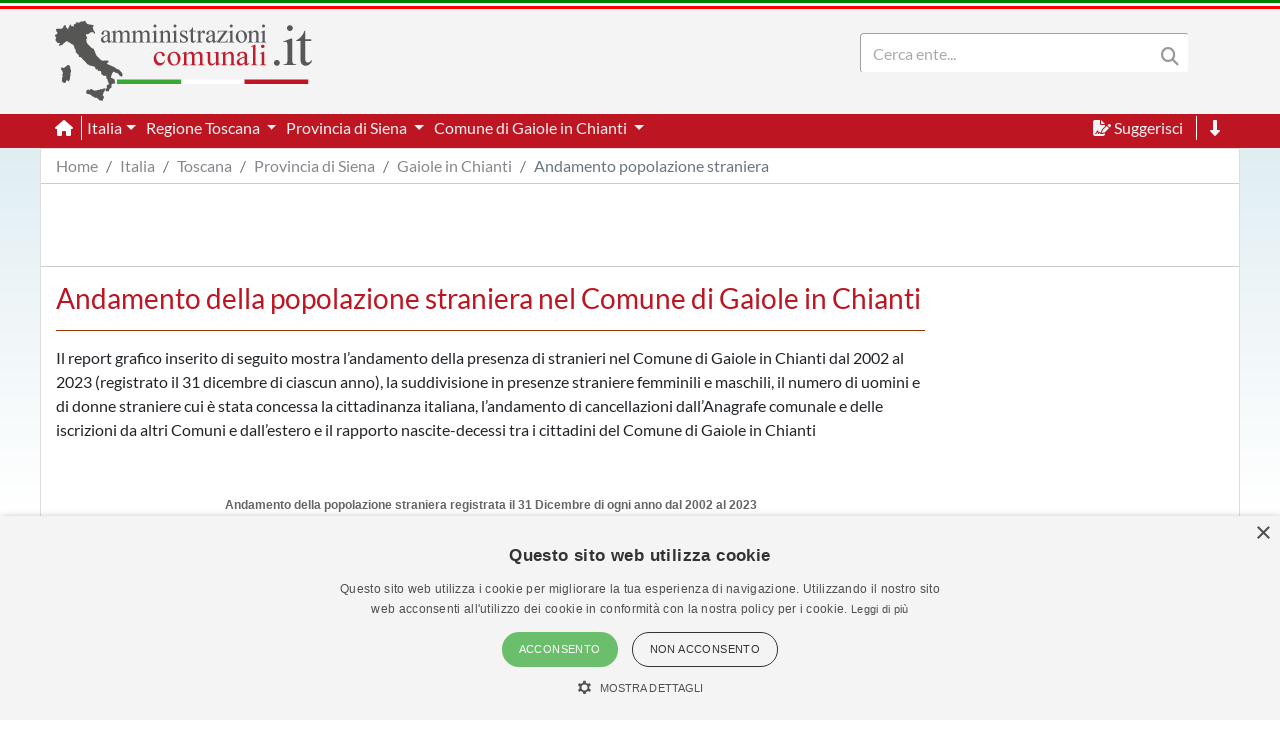

--- FILE ---
content_type: text/html; charset=utf-8
request_url: https://www.amministrazionicomunali.it/toscana/gaiole-in-chianti/andamento-popolazione-straniera
body_size: 6275
content:
<!DOCTYPE html>
<!--[if IE 8]><html class="no-js ie89 ie8" lang="it"><![endif]-->
<!--[if IE 9]><html class="no-js ie89 ie9" lang="it"><![endif]-->
<!--[if (gte IE 9)|!(IE)]><!-->
<html class="no-js" lang="it">
<head>
  <meta name="viewport" content="width=device-width, initial-scale=1">
  <meta charset="UTF-8">
  <meta http-equiv="x-ua-compatible" content="ie=edge">
  <title>Andamento popolazione del Comune di Gaiole in Chianti - amministrazionicomunali.it</title>
  <meta name="description" content="Andamento popolazione nel Comune di Gaiole in Chianti. Grafici e statistiche sull'andamento della popolazione straniera residente, nascite, decessi, movimento naturale e flusso migratorio ecc." />
  <meta name="twitter:card" content="summary" />
  <meta property="og:title" content="Andamento popolazione nel Comune di Gaiole in Chianti su dati ISTAT" />
  <meta property="og:url" content="https://www.amministrazionicomunali.it/toscana/gaiole-in-chianti/andamento-popolazione-straniera" />
  <meta property="og:description" content="Andamento popolazione nel Comune di Gaiole in Chianti. Grafici e statistiche sull'andamento della popolazione straniera residente, nascite, decessi, movimento naturale e flusso migratorio ecc." />
  <meta property="og:locale" content="it_IT" />
  <meta property="og:site_name" content="amministrazionicomunali.it" />
  <link rel="canonical" href="https://www.amministrazionicomunali.it/toscana/gaiole-in-chianti/andamento-popolazione-straniera" />
  <link type="text/css" rel="stylesheet" href="https://www.amministrazionicomunali.it/include/bootstrap.min.css">
  <link type="text/css" rel="stylesheet" href="https://www.amministrazionicomunali.it/st_script/page-style.css?v=1.1">
  <meta name="theme-color" content="#bd1521" />
  <script src="/include/4e95ee42240783a777f425821ddd1378.js?v=1.5"></script>
  <script async type="text/javascript" src="//s.clickiocdn.com/t/230818/360_light.js"></script>
<style>
.lx_home_button { display:none !important;}
#lx_717249 {  min-width: 100% !important; padding-top: 5px;}
#__lxG__bsticky_lx_727353 {  z-index: 9999000 !important;}
</style>
  <script src="https://www.amministrazionicomunali.it/Chart/dist/Chart.bundle.js"></script>
  <script src="https://www.amministrazionicomunali.it/Chart/samples/utils.js"></script>
</head>
<body class="t-Pac enhanced">
  <header class="">
    <nav class="fixed-top" style="z-index:1998" >
      <div class="Header-bandiera" style="background:green"></div>
      <div class="Header-bandiera" style="background:white"></div>
      <div class="Header-bandiera" style="background:red"></div>
    </nav>
    <nav class="navbar navbar-expand-lg header-nav fixed-top" id="navbar">
      <div class="container" id="Head-navbar-container" style="display:block;">
        <div style="float:left;">
          <a class="navbar-brand" href="https://www.amministrazionicomunali.it">
            <img src="https://www.amministrazionicomunali.it/img/logo.png" id="Header-logo" class="Header-logo" alt="amministrazionicomunali.it">
          </a>
        </div>
        <div class="Header-title" style="float:left;">
          <!--- spazio disponibile per altre voci in testata fa-x !-->
        </div>
        <nav class="navbar search-bar searchbargodown search-nav-lg" style="float:right;transition: 0.3s;">
          <div class="collapse navbar-collapse">
            <form method="POST" action="https://www.amministrazionicomunali.it/search" class="form-inline">
        	  <div id="menudiv" class="search">
                <input name="search-desk" id="search-desk" class="form-control mr-sm-2 search-label" type="Search" placeholder="Cerca ente..." aria-label="Search" style="width:300px;"/>
                <button class="header-botton search-img" type="submit"><i class="fas fa-search"></i></button>
              </div>
            </form>
            <a href="#down" style="min-width:20px"><span title="Vai a fine pagina" class="header-link ml-2 ScrollTop js-scrollTop js-scrollTo color-red d-none" style="cursor:pointer;" id="godown2"><i class="fas fa-long-arrow-alt-down"></i></span></a>
          </div>
        </nav>
        <div class="botton-hub">
          <button class="navbar-toggler search-mobile-open" data-toggle="collapse" data-target="#div-search" aria-controls="div-search" aria-expanded="false" aria-label="Toggle navigation">
            <i class="fas fa-search"></i>
          </button>
          <button class="navbar-toggler approved" id="navbarSupported" data-toggle="toggle" data-target="#navbarSupportedContent" aria-expanded="false" aria-label="Toggle navigation">
            <i class="fas fa-bars approved"></i>
          </button>
        </div>
      </div>
    </nav>
    <nav class="navbar navbar-expand-lg header-subnav search-nav-lg" style="padding-top:116px">
      <div class=" collapse navbar-collapse container" style="width:100%;">
        <ul class="navbar-nav">
          <li class="nav-item border-white border-right"><a class="text-white mr-2" href="https://www.amministrazionicomunali.it"><i class="fas fa-home"></i></a></li>
          <li class="nav-item dropdown">
            <a class="dropdown-toggle header-link" href="#" id="italia_navbar" role="button" data-toggle="dropdown" aria-haspopup="true" aria-expanded="false">Italia</a>
            <div class="dropdown-menu row" aria-labelledby="italia_navbar" style="width:800px;height:200px;padding:15px">
              <h6 class="lables">Info</h6>
              <div class="col-sm-6" style="float:left;padding:0">
                <a class="menu-links" href="https://www.amministrazionicomunali.it/italia">Scheda Italia</a><br>
                <a class="menu-links" href="https://www.amministrazionicomunali.it/spesa-pubblica">Spesa pubblica</a><br>
                <a class="menu-links" href="https://www.amministrazionicomunali.it/andamento-popolazione">Andamento popolazione</a><br>
                <a class="menu-links" href="https://www.amministrazionicomunali.it/andamento-popolazione-straniera">Andamento popolazione straniera</a><br>
                <a class="menu-links" href="https://www.amministrazionicomunali.it/andamento-popolazione-eta-sesso">Andamento popolazione età/sesso</a><br>
              </div>
              <div class="col-sm-6" style="float:right;padding:0">
                <a class="menu-links" href="https://www.amministrazionicomunali.it/variazioni-amministrative">Variazioni amministrative</a><br>
                <a class="menu-links" href="https://www.amministrazionicomunali.it/autocertificazioni">Autocertificazioni</a><br>
              </div>
            </div>
          </li>
          <li class="nav-item dropdown">
            <a class="dropdown-toggle header-link" href="#" id="toscana_navbar" role="button" data-toggle="dropdown" aria-haspopup="true" aria-expanded="false">
              Regione Toscana
            </a>
            <div class="dropdown-menu row" aria-labelledby="toscana_navbar" style="width:800px;height:200px;padding:15px">
              <h6 class="lables">Info</h6>
              <div class="col-sm-6" style="float:left;padding:0">
                <a class="menu-links" href="https://www.amministrazionicomunali.it/toscana">Scheda regione Toscana</a><br> 
                <a class="menu-links" href="https://www.amministrazionicomunali.it/toscana/spesa-pubblica">Spesa pubblica</a><br>
                <a class="menu-links" href="https://www.amministrazionicomunali.it/toscana/amministratori">Amministratori regionali</a><br>
              </div>
              <div class="col-sm-6" style="float:right;padding:0">
                <a class="menu-links" href="https://www.amministrazionicomunali.it/toscana/andamento-popolazione">Andamento popolazione</a><br>
                <a class="menu-links" href="https://www.amministrazionicomunali.it/toscana/andamento-popolazione-straniera">Andamento popolazione straniera</a><br>
                <a class="menu-links" href="https://www.amministrazionicomunali.it/toscana/andamento-popolazione-eta-sesso">Andamento popolazione età/sesso</a><br>
                <a class="menu-links" href="https://www.amministrazionicomunali.it/toscana/variazioni-amministrative">Variazioni amministrative</a><br>
              </div>
            </div>
          </li>
          <li class="nav-item dropdown">
            <a class="dropdown-toggle header-link" href="#" id="prov_siena_navbar" role="button" data-toggle="dropdown" aria-haspopup="true" aria-expanded="false">
              Provincia di Siena
            </a>
            <div class="dropdown-menu row" aria-labelledby="prov_siena_navbar" style="width:800px;height:200px;padding:15px">
              <h6 class="lables">Info</h6>
              <div class="col-sm-6" style="float:left;padding:0">
                <a class="menu-links" href="https://www.amministrazionicomunali.it/provincia-di-siena">Scheda provincia di Siena</a><br> 
                <a class="menu-links" href="https://www.amministrazionicomunali.it/provincia-di-siena/pec">Indirizzi PEC della provincia</a><br> 
                <a class="menu-links" href="https://www.amministrazionicomunali.it/provincia-di-siena/spesa-pubblica">Spesa pubblica</a><br> 
                <a class="menu-links" href="https://www.amministrazionicomunali.it/provincia-di-siena/amministratori">Amministratori provinciali</a><br> 
              </div>
              <div class="col-sm-6" style="float:right;padding:0">
                <a class="menu-links" href="https://www.amministrazionicomunali.it/provincia-di-siena/andamento-popolazione">Andamento popolazione</a><br> 
                <a class="menu-links" href="https://www.amministrazionicomunali.it/provincia-di-siena/andamento-popolazione-straniera">Andamento popolazione straniera</a><br> 
                <a class="menu-links" href="https://www.amministrazionicomunali.it/provincia-di-siena/andamento-popolazione-eta-sesso">Andamento popolazione età/sesso</a><br> 
                <a class="menu-links" href="https://www.amministrazionicomunali.it/provincia-di-siena/variazioni-amministrative">Variazioni amministrative</a><br> 
              </div>
            </div>
          </li>
          <li class="nav-item dropdown">
            <a class="dropdown-toggle header-link" href="#" id="gaioleinchianti_navbar" role="button" data-toggle="dropdown" aria-haspopup="true" aria-expanded="false">
              Comune di Gaiole in Chianti
            </a>
            <div class="dropdown-menu row" aria-labelledby="gaioleinchianti_navbar" style="width:800px;height:200px;padding:15px">
              <h6 class="lables">Info</h6>
              <div class="col-sm-6" style="float:left; padding:0">
                <a class="menu-links" href="https://www.amministrazionicomunali.it/toscana/gaiole-in-chianti">Scheda comune di Gaiole in Chianti</a><br> 
                <a class="menu-links" href="https://www.amministrazionicomunali.it/toscana/gaiole-in-chianti/punti-di-interesse">Punti di interesse</a><br> 
                <a class="menu-links" href="https://www.amministrazionicomunali.it/toscana/gaiole-in-chianti/pec">Indirizzi PEC del comune</a><br> 
                <a class="menu-links" href="https://www.amministrazionicomunali.it/toscana/gaiole-in-chianti/spesa-pubblica">Spesa pubblica</a><br>
                <a class="menu-links" href="https://www.amministrazionicomunali.it/toscana/gaiole-in-chianti/amministratori">Amministratori comunali</a><br> 
              </div>
              <div class="col-sm-6" style="float:right; padding:0">
                <a class="menu-links" href="https://www.amministrazionicomunali.it/toscana/gaiole-in-chianti/andamento-popolazione">Andamento popolazione</a><br> 
                <a class="menu-links" href="https://www.amministrazionicomunali.it/toscana/gaiole-in-chianti/andamento-popolazione-straniera">Andamento popolazione straniera</a><br> 
                <a class="menu-links" href="https://www.amministrazionicomunali.it/toscana/gaiole-in-chianti/andamento-popolazione-eta-sesso">Andamento popolazione età/sesso</a><br>
              </div>
            </div>
          </li>
        </ul>
        <ul class="navbar-nav">
          <li class="nav-item">
            <span class="header-link suggerimenti" style="cursor:pointer;" id="suggerimenti"><i class="fas fa-file-signature suggerimenti"></i> Suggerisci</span>
          </li>
          <!--
          <li class="nav-item">
            <span class="header-link condividi" style="cursor:pointer;" id="condividi"><i class="far fa-paper-plane condividi"></i> Condividi</span>
          </li>  -->
          <li class="nav-item border-left border-white ml-2">
            <a href="#down"><span title="Vai a fine pagina" class="header-link ml-2 ScrollTop js-scrollTop js-scrollTo" style="cursor:pointer;" id="godown"><i class="fas fa-long-arrow-alt-down"></i></span></a>
          </li>
        </ul>  
      </div>
    </nav>
    <nav class="nav-responsive navbar navbar-expand-lg header-submobile fixed-top search-mobile" id="search-nav-sx" style="width:100%;">
      <div class="collapse navbar-collapse searchdown-select" id="div-search" style="width:100%;">
        <form method="POST" action="https://www.amministrazionicomunali.it/search" class="form-inline">
          <div id="menudivresp" class="search" style="width:100%;">
            <input name="search-mobile" id="search-mobile" class="form-control mr-sm-2 search-label" type="search" placeholder="Cerca ente..." aria-label="Search" style="float:left;width:80%;">
            <button class="header-botton search-img" type="submit"><i class="fas fa-search"></i></button>
          </div>
        </form>
      </div>
    </nav>
  </header>
  <div class="fixed-top approved" id="navbarSupportedContent">
    <div class="close-menu-div"><i id="close-menu" class="fas fa-times fa-2x"></i></div>
    <div style="margin-top:55px;padding:10px;">
      <ul class="list-group">
        <li><a class="list-group-item site-links menu-infos" data-toggle="collapse" href="#italia_rows" role="button" aria-expanded="false" >Italia</a></li>
        <li class="collapse" id="italia_rows">
          <ul class="list-group">
            <li><a class="menu-links list-group-item menu-infos-fist-child" href="https://www.amministrazionicomunali.it">Scheda Italia</a></li>
            <li><a class="menu-links list-group-item info-background" href="https://www.amministrazionicomunali.it/variazioni-amministrative">Variazioni amministrative</a></li>
            <li><a class="menu-links list-group-item" href="https://www.amministrazionicomunali.it/spesa-pubblica">Spesa pubblica</a></li>
            <li><a class="menu-links list-group-item " href="https://www.amministrazionicomunali.it/andamento-popolazione-eta-sesso">Andamento popolazione età/sesso</a></li>
            <li><a class="menu-links list-group-item info-background" href="https://www.amministrazionicomunali.it/andamento-popolazione">Andamento popolazione</a></li>
            <li><a class="menu-links list-group-item" href="https://www.amministrazionicomunali.it/andamento-popolazione-straniera">Andamento popolazione straniera</a></li>
            <li><a class="menu-links list-group-item info-background menu-infos-last-child" href="https://www.amministrazionicomunali.it/autocertificazioni">Autocertificazioni</a></li>
          </ul>
        </li>
        <li><a class="list-group-item site-links menu-infos" data-toggle="collapse" href="#toscana_rows" role="button" aria-expanded="false" >Regione Toscana</a></li>
        <li class="collapse" id="toscana_rows">
          <ul class="list-group">
            <li><a class="menu-links list-group-item info-background menu-infos-fist-child" href="https://www.amministrazionicomunali.it/toscana">Scheda regione Toscana</a></li>
            <li><a class="menu-links list-group-item" href="https://www.amministrazionicomunali.it/toscana/variazioni-amministrative">Variazioni amministrative</a></li>
            <li><a class="menu-links list-group-item info-background" href="https://www.amministrazionicomunali.it/toscana/spesa-pubblica">Spesa pubblica</a></li>
            <li><a class="menu-links list-group-item" href="https://www.amministrazionicomunali.it/toscana/amministratori">Amministratori regionali</a></li>
            <li><a class="menu-links list-group-item info-background" href="https://www.amministrazionicomunali.it/toscana/andamento-popolazione">Andamento popolazione</a></li>
            <li><a class="menu-links list-group-item" href="https://www.amministrazionicomunali.it/toscana/andamento-popolazione-straniera">Andamento popolazione straniera</a></li>
            <li><a class="menu-links list-group-item info-background menu-infos-last-child" href="https://www.amministrazionicomunali.it/toscana/andamento-popolazione-eta-sesso">Andamento popolazione età/sesso</a></li>
          </ul>
        </li>
        <li><a class="list-group-item site-links menu-infos" data-toggle="collapse" href="#siena_p_rows" role="button" aria-expanded="false" >Provincia di Siena</a></li>
        <li class="collapse" id="siena_p_rows">
          <ul class="list-group">
            <li><a class="menu-links list-group-item menu-infos-fist-child" href="https://www.amministrazionicomunali.it/provincia-di-siena">Scheda provincia di Siena</a></li>
            <li><a class="menu-links list-group-item info-background" href="https://www.amministrazionicomunali.it/provincia-di-siena/pec">Indirizzi PEC della Provincia</a></li>
            <li><a class="menu-links list-group-item" href="https://www.amministrazionicomunali.it/provincia-di-siena/variazioni-amministrative">Variazioni amministrative</a></li>
            <li><a class="menu-links list-group-item info-background" href="https://www.amministrazionicomunali.it/provincia-di-siena/spesa-pubblica">Spesa pubblica</a></li>
            <li><a class="menu-links list-group-item" href="https://www.amministrazionicomunali.it/provincia-di-siena/amministratori">Amministratori provinciali</a></li>
            <li><a class="menu-links list-group-item info-background" href="https://www.amministrazionicomunali.it/provincia-di-siena/andamento-popolazione">Andamento popolazione</a></li>
            <li><a class="menu-links list-group-item" href="https://www.amministrazionicomunali.it/provincia-di-siena/andamento-popolazione-straniera">Andamento popolazione straniera</a></li>
            <li><a class="menu-links list-group-item info-background menu-infos-last-child" href="https://www.amministrazionicomunali.it/provincia-di-siena/andamento-popolazione-eta-sesso">Andamento popolazione età/sesso</a></li>
          </ul>
        </li>
        <li><a class="list-group-item site-links menu-infos" data-toggle="collapse" href="#gaioleinchianti_c_rows" role="button" aria-expanded="false" >Comune di Gaiole in Chianti</a></li>
        <li class="collapse" id="gaioleinchianti_c_rows">
          <ul class="list-group">
            <li><a class="menu-links list-group-item info-background menu-infos-fist-child" href="https://www.amministrazionicomunali.it/toscana/gaiole-in-chianti">Scheda comune di Gaiole in Chianti</a></li>
            <li><a class="menu-links list-group-item" href="https://www.amministrazionicomunali.it/toscana/gaiole-in-chianti/punti-di-interesse">Punti di interesse</a></li>
            <li><a class="menu-links list-group-item info-background" href="https://www.amministrazionicomunali.it/toscana/gaiole-in-chianti/pec">Indirizzi PEC del comune</a></li>
            <li><a class="menu-links list-group-item info-background" href="https://www.amministrazionicomunali.it/toscana/gaiole-in-chianti/spesa-pubblica">Spesa pubblica</a></li>
            <li><a class="menu-links list-group-item" href="https://www.amministrazionicomunali.it/toscana/gaiole-in-chianti/amministratori">Amministratori comunali</a></li>
            <li><a class="menu-links list-group-item info-background" href="https://www.amministrazionicomunali.it/toscana/gaiole-in-chianti/andamento-popolazione">Andamento popolazione</a></li>
            <li><a class="menu-links list-group-item" href="https://www.amministrazionicomunali.it/toscana/gaiole-in-chianti/andamento-popolazione-straniera">Andamento popolazione straniera</a></li>
            <li><a class="menu-links list-group-item info-background menu-infos-last-child" href="https://www.amministrazionicomunali.it/toscana/gaiole-in-chianti/andamento-popolazione-eta-sesso">Andamento popolazione età/sesso</a></li>
          </ul>
        </li>
      </ul>
      <button class="menu-resp-sugg approved" id="sugg-menu-btn">Suggerisci</button>
<!-- 
      <button class="menu-resp-cond approved" id="cond-menu-btn">Condividi</button>
-->
    </div>
  </div>
  <div class="popupsugg approved" id="suggbox">
    <span>Suggerisci una modifica su questa pagina</span><br>
    <small><span id="reportsugg"></span></small>
    <div id="suggform" class="approved">
	  <form method="post" action="https://www.amministrazionicomunali.it/main/st_mail.php">
        <small class="approved">Cambiamento da proporre</small>
        <textarea id="textreq" class="search-label-form form-control approved" name="content" rows="3" required></textarea>
        <small class="approved">Indirizzo mail <small>(facoltativo, consigliato in caso di dubbi o risposte)</small></small>
        <input type="email" class="search-label-form form-control approved" id="mailreq" name="email" value="" placeholder="name@example.com">
        <input class="d-none" name="linkpage" value="https://www.amministrazionicomunali.it/toscana/gaiole-in-chianti/andamento-popolazione-straniera">
        <button type="submit" id="sendSugg" class="btn btn-danger approved button-form sendSugg">Invia</button> 
        <input type="hidden" id="MM_send_suggest" name="MM_send_suggest">
      </form>    
    </div>
  </div>   
  <div class="content container main-cont">
    <div>
      <nav aria-label="breadcrumb">
        <ol class="breadcrumb" style="background:#ffffff;margin:0 !important;padding: 5px 0px ;">
          <li class="breadcrumb-item linkpage"><a class="menu-links linkpage" href="https://www.amministrazionicomunali.it">Home</a></li>
          <li class="breadcrumb-item linkpage"><a class="menu-links linkpage" href="https://www.amministrazionicomunali.it/italia">Italia</a></li>
          <li class="breadcrumb-item linkpage"><a class="menu-links linkpage" href="https://www.amministrazionicomunali.it/toscana">Toscana</a></li>
          <li class="breadcrumb-item linkpage"><a class="menu-links linkpage" href="https://www.amministrazionicomunali.it/provincia-di-siena">Provincia di Siena</a></li>
          <li class="breadcrumb-item linkpage"><a class="menu-links linkpage" href="https://www.amministrazionicomunali.it/toscana/gaiole-in-chianti">Gaiole in Chianti</a></li>
          <li class="breadcrumb-item active linkpage"><a class="menu-links linkpage">Andamento popolazione straniera</a></li>
        </ol>
      </nav>
    </div>
    <div class="row" style=" padding:3px 0; border-top: 1px solid #CCC; border-bottom: 1px solid #CCC; margin-bottom:15px;">
      <div class="col-12 col-md-12" style="text-align:center;">
        <div style=" width:100%; max-width:1000px; margin: 0 auto;  ">
          <script async src="https://pagead2.googlesyndication.com/pagead/js/adsbygoogle.js"></script>
          <!-- Top-1000-default -->
          <ins class="adsbygoogle"
          style="display:inline-block;width:100%; max-width:1000px;height:70px;"
          data-ad-client="ca-pub-9596202546407001"
          data-ad-slot="6462481749"></ins>
            <script>(adsbygoogle=window.adsbygoogle||[]).requestNonPersonalizedAds=1;(adsbygoogle=window.adsbygoogle||[]).push({});</script>
        </div>
      </div>
    </div>
    <div class="row">
      <div class="col-10 col-sm-9">
       <div style="height:auto;">
        <h3 class="color-red">Andamento della popolazione straniera nel Comune di Gaiole in Chianti</h3>
        <div class="separator"></div>
        <p>
        Il report grafico inserito di seguito mostra l’andamento della presenza di stranieri nel Comune di Gaiole in Chianti dal 2002 al 2023 (registrato il 31 dicembre di ciascun anno), 
        la suddivisione in presenze straniere femminili e maschili, il numero di uomini e di donne straniere cui è stata concessa la cittadinanza italiana, 
        l’andamento di cancellazioni dall’Anagrafe comunale e delle iscrizioni da altri Comuni e dall’estero e il rapporto nascite-decessi tra i cittadini del Comune di Gaiole in Chianti
        </p>
        <div style="min-height:300px" class="mt-5"><canvas id="andamentopop"></canvas></div>
        <script>
          var line = {
            labels: [ "2002","2003","2004","2005","2006","2007","2008","2009","2010","2011","2012","2013","2014","2015","2016","2017","2018","2019","2020","2021","2022","2023", ],
            datasets: [{
              label: " Popolazione straniera",
              borderColor: window.chartColors.yellow,
              borderWidth: 5,
              backgroundColor: window.chartColors.yellow,
              fill: false,
              data: ["326","364","404","434","456","513","597","630","662","649","670","672","651","640","647","653","630","602","560","547","477","432", ],
              yAxisID: "y-axis",
            }]
          }; 

          var ct = document.getElementById("andamentopop").getContext("2d");
          window.myLine = Chart.Line(ct, {
            data: line,
            options: {
              maintainAspectRatio: false,
              responsive: true,
              legend: {
                position: 'bottom',
              },
              hoverMode: 'index',
              stacked: false,
              title:{
                display: true,
                text:'Andamento della popolazione straniera registrata il 31 Dicembre di ogni anno dal 2002 al 2023'
              },
              scales: {
                yAxes: [{
                  type: "linear", // only linear but allow scale type registration. This allows extensions to exist solely for log scale for instance
                  display: true,
                  position: "left",
                  id: "y-axis",
                }],
              }
            }
          });
        </script>
        <hr class="m-5">
        <div style="min-height:300px"> <canvas id="maschi-femmine"></canvas></div>
        <script>
          var color = Chart.helpers.color;
          var barChartData = {
            labels: ["2002","2003","2004","2005","2006","2007","2008","2009","2010","2011","2012","2013","2014","2015","2016","2017","2018","2019","2020","2021","2022","2023", ],
              datasets: [{
              label: ' Femmine',
              backgroundColor: color(window.chartColors.red).alpha(0.5).rgbString(),
              borderColor: window.chartColors.red,
              borderWidth: 1,
              data: ["139","161","177","200","211","234","262","287","309","305","318","318","314","310","321","321","306","292","275","259","245","228",]
            }, {
              label: ' Maschi',
              backgroundColor: color(window.chartColors.blue).alpha(0.5).rgbString(),
              borderColor: window.chartColors.blue,
              borderWidth: 1,
              data: ["187","203","227","234","245","279","335","343","353","344","352","354","337","330","326","332","324","310","285","288","232","204",]
            }]
          };

          var ctx = document.getElementById("maschi-femmine").getContext("2d");
          window.myBar = new Chart(ctx, {
            type: 'bar',
            data: barChartData,
            options: {
              maintainAspectRatio: false,
              responsive: true,
              legend: {
                position: 'bottom',
              },
              title: {
                display: true,
                text: 'Maschi/Femmine stranieri/e registrati il 31 Dicembre di ogni anno dal 2002 al 2023'
              }
            }
          });
        </script>
        <hr class="m-5">
        <div style="min-height:300px"> <canvas id="ottcittadinaza"></canvas></div>
        <script>
          var color = Chart.helpers.color;
          var barChartData = {
            labels: ["2002","2003","2004","2005","2006","2007","2008","2009","2010","2011","2012","2013","2014","2015","2016","2017","2018","2019","2020","2021","2022","2023",],
            datasets: [{
              label: ' Femmine',
              backgroundColor: color(window.chartColors.red).alpha(0.5).rgbString(),
              borderColor: window.chartColors.red,
              borderWidth: 1,
              data: ["0","1","0","2","2","3","2","3","6","0","3","7","6","14","18","7","9","8","16","9","21","7",]
            }, {
            label: ' Maschi',
              backgroundColor: color(window.chartColors.blue).alpha(0.5).rgbString(),
              borderColor: window.chartColors.blue,
              borderWidth: 1,
              data: ["1","1","0","2","0","1","1","7","4","0","8","13","13","13","17","13","2","13","25","17","20","6",]
            }]
          };

          var ctx = document.getElementById("ottcittadinaza").getContext("2d");
          window.myBar = new Chart(ctx, {
            type: 'bar',
            data: barChartData,
            options: {
              maintainAspectRatio: false,
              tooltips: {
                mode: 'index',
                intersect: false
              },
              responsive: true,
              scales: {
                xAxes: [{
                  stacked: true,
                }],
                yAxes: [{
                  stacked: true
                }]
              },
              legend: {
                position: 'bottom',
              },
              title: {
                display: true,
                text: 'Maschi/Femmine con concessione della cittadinanza italiana registrati il 31 Dicembre di ogni anno dal 2002 al 2023'
              }
            }
          });
        </script>
        <hr class="m-5">
        <div style="min-height:300px;"><canvas id="andamentomigr"></canvas></div>
        <script>
          var chartData = {
            labels: [2002,2003,2004,2005,2006,2007,2008,2009,2010,2011,2012,2013,2014,2015,2016,2017,2018,2019,2020,2021,2022,2023,],
            datasets: [{
              type: 'line',
              label: "Cancellati dall'anagrafe del comune",
              backgroundColor: window.chartColors.blue,
              borderColor: window.chartColors.blue,
              fill: false,
              data: [9,34,41,58,60,39,18,37,48,10,32,43,43,54,43,48,69,84,43,70,30,41, ]
            }, {
              type: 'bar',
              label: 'Iscritti da altri comuni',
              backgroundColor: window.chartColors.red,
              data: ["45","15","29","28","40","19","22","25","34","5","23","12","9","22","29","27","32","39","16","16","8","9",              ],
            }, {
              label: "Iscritti dall' estero",
              backgroundColor: window.chartColors.green,
              data: ["34","53","35","53","31","62","77","47","48","16","31","30","20","29","46","29","17","22","26","29","15","24",              ]
            },{
              label: 'Iscritti da altri',
              backgroundColor: window.chartColors.yellow,
              data: ["0","1","6","5","9","6","3","3","2","0","1","18","8","3","6","10","4","2","1","0","0","2",              ],
            }]
          };

          var ctx = document.getElementById("andamentomigr").getContext("2d");
          window.myMixedChart = new Chart(ctx, {
            type: 'bar',
            data: chartData,
             options: {
                 maintainAspectRatio: false,
                title:{
                    display:true,
                    text:"Andamento del flusso migratorio dei cittadini stranieri con dati registrati il 31 Dicembre di ogni anno dal 2002 al 2023"
                },
                tooltips: {
                    mode: 'index',
                    intersect: false
                },
                responsive: true,
				legend: {
                    position: 'bottom',
                },
                scales: {
                    xAxes: [{
                        stacked: true,
                    }],
                    yAxes: [{
                        stacked: true
                    }]
                }
              }
            });
          </script>
          <hr class="m-5">
          <div style="min-height:300px"><canvas id="nascite-decessi"></canvas></div>
          <script>
          var config = {
            type: 'line',
            data: {
             labels: [2002,2003,2004,2005,2006,2007,2008,2009,2010,2011,2012,2013,2014,2015,2016,2017,2018,2019,2020,2021,2022,2023,],
            datasets: [{
                borderWidth: 5,
                label: " Morti",
                backgroundColor: window.chartColors.red,
                borderColor: window.chartColors.red,
                data: ["0","0","0","0","1","0","0","2","4","0","0","4","1","1","2","1","1","1","0","4","1","3",],
                fill: false,
            }, {
                borderWidth: 5,
                label: " Nati",
                fill: false,
                backgroundColor: window.chartColors.blue,
                borderColor: window.chartColors.blue,
                data: ["4","5","11","6","5","13","3","7","10","1","9","9","5","17","6","9","5","6","2","5","3","5",],
				  fill: true,
                }]
              },
              options: {
                maintainAspectRatio: false,
                responsive: true,
                title:{
                  display:true,
                  text:'Numero nascite/decessi di cittadini stranieri registrati il 31 Dicembre di ogni anno dal 2002 al 2023'
                },
                tooltips: {
                  mode: 'index',
                  intersect: false,
                },
                hover: {
                  mode: 'nearest',
                  intersect: true
                },
                scales: {
                  xAxes: [{
                    display: true,
                    scaleLabel: {
                      display: true
                    }
                  }],
                  yAxes: [{
                    display: true,
                    scaleLabel: {
                      display: true
                    }
                  }]
                }
              }
            };
            var ctx = document.getElementById("nascite-decessi").getContext("2d");
            window.myLine = new Chart(ctx, config);
          </script>
        </div>
        <div class="row">
          <div class="col-12" style="border-top: 1px solid #CCC; padding-top:15px;">
            <hr>
            <p><small><i>Elaborazioni effettuate su dati ISTAT  -  Ultimo aggiornamento 15/09/2024</i></small></p>
          </div>
        </div>
      </div>
      <div class="col-12 col-sm-3">
      <div style="padding:2px 0;">
      <script async src="https://pagead2.googlesyndication.com/pagead/js/adsbygoogle.js"></script>
      <!-- Amministratori-vert -->
      <ins class="adsbygoogle"
            style="display:block"
            data-ad-client="ca-pub-9596202546407001"
            data-ad-slot="1956034216"
            data-ad-format="auto"
            data-full-width-responsive="true"></ins>
      <script>(adsbygoogle=window.adsbygoogle||[]).requestNonPersonalizedAds=1;(adsbygoogle=window.adsbygoogle||[]).push({});</script>
      </div>
      </div>  
    </div>
  </div>
  <div id="gototop"></div>
  <div style="margin-top:80px">
    <div style="width:100%;height:60px;background-image: url(https://www.amministrazionicomunali.it/img/skyline_bottom.png);"></div>
    <footer class="Footer header-nav" id="down">
      <div class="container">
        <a href="https://www.amministrazionicomunali.it">
          <img src="https://www.amministrazionicomunali.it/graphic/amministrazionicomunali.png" style="width:128px; height:40px;" alt="amministrazionicomunali.it"/>
        </a>
        <br />
        <div class="row" style="height:150px;">
          <div class="col-md color-dgrey">
            <span>amministrazionicomunali.it è una iniziativa di <a href="http://www.artemedia.it" title="www.artemedia.it" target="_blank">artemedia.it</a></span><br />
            <span>© Copyright MMXXIV - P.IVA 05400000724</span>
            <br />
            <a href="https://www.amministrazionicomunali.it/main/informazioni_servizio.php" title="Informazioni sul servizio">Informazioni sul servizio</a> | 
            <a href="https://www.amministrazionicomunali.it/main/informativa_privacy.php" title="Informativa Privacy">Informativa Privacy</a> | 
            <a href="https://www.amministrazionicomunali.it/main/informativa_cookies.php" title="Informativa Cookies">Informativa Cookies</a> 
            <span style="font-size:11px"> &bull; Time 0.0161</span>
          </div>
        </div> 	  
      </div> 
      <div style="margin-top:2em;">
        <div class="Header-bandiera" style="background:green"></div>
        <div class="Header-bandiera" style="background:white"></div>
        <div class="Header-bandiera" style="background:red"></div>
      </div>
    </footer>
  </div>
<script async type='text/javascript' src='//s.clickiocdn.com/t/230818/360_light.js'></script>
<script class='__lxGc__' type='text/javascript'>
((__lxGc__=window.__lxGc__||{'s':{},'b':0})['s']['_230818']=__lxGc__['s']['_230818']||{'b':{}})['b']['_718836']={'i':__lxGc__.b++};
</script>
<script async type='text/javascript' src='//s.clickiocdn.com/t/230818/360_light.js'></script>
<script class='__lxGc__' type='text/javascript'>
((__lxGc__=window.__lxGc__||{'s':{},'b':0})['s']['_230818']=__lxGc__['s']['_230818']||{'b':{}})['b']['_718838']={'i':__lxGc__.b++};
</script>
    <link media="all" rel="stylesheet" href="https://www.amministrazionicomunali.it/st_script/cerca.css">
  <link rel="stylesheet" type="text/css" href="/include/fonts.css" />
  <link type="text/css" rel="stylesheet" href="/include/fontawesome-web/css/all.min.css">
  <script src="/include/jquery-3.3.1.slim.min.js"></script>
  <script src="/include/popper.min.js"></script>
  <script src="https://www.amministrazionicomunali.it/include/bootstrap.min.js"></script>  
  <script src="/include/jquery-1.9.1.min.js"></script>
  <script src="/include/jquery-ui-1.10.3.min.js"></script>
  <script>var GLOBAL_PATH = 'https://www.amministrazionicomunali.it';</script>
  <script src="https://www.amministrazionicomunali.it/st_script/suggest.js"></script>
  <script src="https://www.amministrazionicomunali.it/st_script/cerca.js"></script>
<style> #lx_717249{ z-index:9000 !important; min-width: 100% !important; padding-top: 5px;}.back-to-top{bottom: 10em;}</style>
</body>
</html>